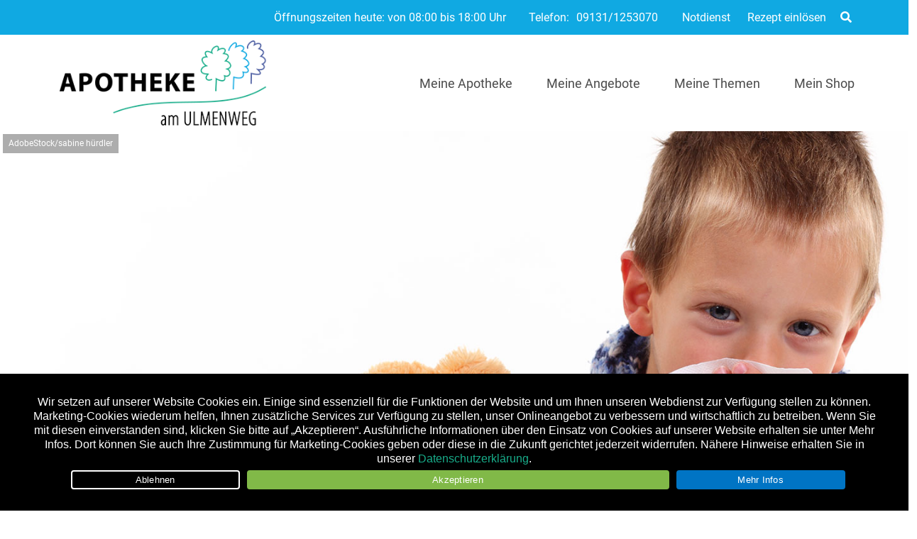

--- FILE ---
content_type: application/javascript
request_url: https://apotheke-am-ulmenweg.de/wp-content/themes/apovena/assets/js/script_jQ.js
body_size: 701
content:
jQuery(document).ready( function($) {

    $( "select option:selected" ).each(function() {

        if($(this).hasClass("curr")) {
            console.log("Akuteller Monat ohne Events");
            $('.no-events').show();
        }
    });


    $('#eventmonths').on( 'change', function () {
        valueSelect = $(this).val();

        $('.month-box').removeClass("is-month");

        $('.no-events').hide();

            $('.month-box').each(function() {

				var name = $(this).attr('name');
				if(name.indexOf(valueSelect)>=0){
                    $('.no-events').hide();
                    $(this).addClass("is-month");
                }


            });



    });

    $('.dd-is-mega .navbar-dropdown').hover(function() {
        console.log("Hallo Dropdown Menu");
        $(this).prev().addClass("showarrow");
    }, function() {
        // on mouseout, reset the background colour
        $(this).prev().removeClass("showarrow");
    });


    //Check which width and height of logo and add class
    var $logoWidth = $(".navbar-logo").width();
    var $logoHeight = $(".navbar-logo").height();

    if($logoWidth > $logoHeight) {
        console.log("$logoWidth is taller than $logoHeight");
        $(".navbar-logo").addClass("logowide");
    }
    if($logoWidth < $logoHeight) {
        console.log("$logoHeight is taller than $logoWidth");
        $(".navbar-logo").addClass("logohigh");
    }
    if($logoWidth == $logoHeight) {
        console.log("$logoHeight is equal to $logoWidth");
        $(".navbar-logo").addClass("logosquare");
    }


    var tipp = $('.tippbox');
    var apotheker = $('.apotheker');
    var product = $('.product-placement');

    // SHOWING PRODUCT ASIDE THE ARTICLE NEAR TO TIPPBOX - IF TIPPBOX EXISTS!
    if (tipp.length) {

        tipp.after(apotheker);

        apotheker.removeClass("is-notshowing");
        apotheker.addClass("is-showing");

    }

    if (product.length) {
        product.removeClass("is-notshowing");
        product.addClass("is-showing");
    }

    



});


